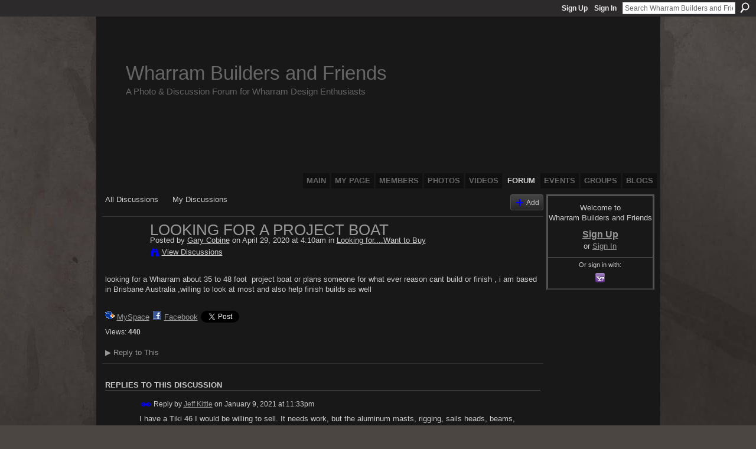

--- FILE ---
content_type: text/html; charset=UTF-8
request_url: http://wharrambuilders.ning.com/forum/topics/looking-for-a-project-boat?commentId=2195841%3AComment%3A245523
body_size: 35833
content:
<!DOCTYPE html>
<html lang="en" xmlns:og="http://ogp.me/ns#">
    <head data-layout-view="default">
<script>
    window.dataLayer = window.dataLayer || [];
        </script>
<!-- Google Tag Manager -->
<script>(function(w,d,s,l,i){w[l]=w[l]||[];w[l].push({'gtm.start':
new Date().getTime(),event:'gtm.js'});var f=d.getElementsByTagName(s)[0],
j=d.createElement(s),dl=l!='dataLayer'?'&l='+l:'';j.async=true;j.src=
'https://www.googletagmanager.com/gtm.js?id='+i+dl;f.parentNode.insertBefore(j,f);
})(window,document,'script','dataLayer','GTM-T5W4WQ');</script>
<!-- End Google Tag Manager -->
            <meta http-equiv="Content-Type" content="text/html; charset=utf-8" />
    <title>looking for a project boat - Wharram Builders and Friends</title>
    <link rel="icon" href="http://wharrambuilders.ning.com/favicon.ico" type="image/x-icon" />
    <link rel="SHORTCUT ICON" href="http://wharrambuilders.ning.com/favicon.ico" type="image/x-icon" />
    <meta name="description" content="looking for a Wharram about 35 to 48 foot  project boat or plans someone for what ever reason cant build or finish , i am based in Brisbane Australia ,willing…" />
<meta name="title" content="looking for a project boat" />
<meta property="og:type" content="website" />
<meta property="og:url" content="http://wharrambuilders.ning.com/forum/topics/looking-for-a-project-boat?commentId=2195841%3AComment%3A245523" />
<meta property="og:title" content="looking for a project boat" />
<meta property="og:image" content="https://storage.ning.com/topology/rest/1.0/file/get/2746043522?profile=UPSCALE_150x150">
<meta name="twitter:card" content="summary" />
<meta name="twitter:title" content="looking for a project boat" />
<meta name="twitter:description" content="looking for a Wharram about 35 to 48 foot  project boat or plans someone for what ever reason cant build or finish , i am based in Brisbane Australia ,willing…" />
<meta name="twitter:image" content="https://storage.ning.com/topology/rest/1.0/file/get/2746043522?profile=UPSCALE_150x150" />
<link rel="image_src" href="https://storage.ning.com/topology/rest/1.0/file/get/2746043522?profile=UPSCALE_150x150" />
<script type="text/javascript">
    djConfig = { baseScriptUri: 'http://wharrambuilders.ning.com/xn/static-6.11.8.1/js/dojo-0.3.1-ning/', isDebug: false }
ning = {"CurrentApp":{"premium":true,"iconUrl":"https:\/\/storage.ning.com\/topology\/rest\/1.0\/file\/get\/2746043522?profile=UPSCALE_150x150","url":"httpWharramBuilders.ning.com","domains":["wharrambuilders.com"],"online":true,"privateSource":true,"id":"WharramBuilders","appId":2195841,"description":"A completely open meeting place and forum for Wharram Catamaran Builders and Owners, as well as other plywood composite multihull builders.","name":"Wharram Builders and Friends","owner":"iunj3lsbzrr1","createdDate":"2008-07-09T14:48:59.000Z","runOwnAds":false},"CurrentProfile":null,"maxFileUploadSize":5};
        (function(){
            if (!window.ning) { return; }

            var age, gender, rand, obfuscated, combined;

            obfuscated = document.cookie.match(/xgdi=([^;]+)/);
            if (obfuscated) {
                var offset = 100000;
                obfuscated = parseInt(obfuscated[1]);
                rand = obfuscated / offset;
                combined = (obfuscated % offset) ^ rand;
                age = combined % 1000;
                gender = (combined / 1000) & 3;
                gender = (gender == 1 ? 'm' : gender == 2 ? 'f' : 0);
                ning.viewer = {"age":age,"gender":gender};
            }
        })();

        if (window.location.hash.indexOf('#!/') == 0) {
        window.location.replace(window.location.hash.substr(2));
    }
    window.xg = window.xg || {};
xg.captcha = {
    'shouldShow': false,
    'siteKey': '6Ldf3AoUAAAAALPgNx2gcXc8a_5XEcnNseR6WmsT'
};
xg.addOnRequire = function(f) { xg.addOnRequire.functions.push(f); };
xg.addOnRequire.functions = [];
xg.addOnFacebookLoad = function (f) { xg.addOnFacebookLoad.functions.push(f); };
xg.addOnFacebookLoad.functions = [];
xg._loader = {
    p: 0,
    loading: function(set) {  this.p++; },
    onLoad: function(set) {
                this.p--;
        if (this.p == 0 && typeof(xg._loader.onDone) == 'function') {
            xg._loader.onDone();
        }
    }
};
xg._loader.loading('xnloader');
if (window.bzplcm) {
    window.bzplcm._profileCount = 0;
    window.bzplcm._profileSend = function() { if (window.bzplcm._profileCount++ == 1) window.bzplcm.send(); };
}
xg._loader.onDone = function() {
            if(window.bzplcm)window.bzplcm.start('ni');
        xg.shared.util.parseWidgets();    var addOnRequireFunctions = xg.addOnRequire.functions;
    xg.addOnRequire = function(f) { f(); };
    try {
        if (addOnRequireFunctions) { dojo.lang.forEach(addOnRequireFunctions, function(onRequire) { onRequire.apply(); }); }
    } catch (e) {
        if(window.bzplcm)window.bzplcm.ts('nx').send();
        throw e;
    }
    if(window.bzplcm) { window.bzplcm.stop('ni'); window.bzplcm._profileSend(); }
};
window.xn = { track: { event: function() {}, pageView: function() {}, registerCompletedFlow: function() {}, registerError: function() {}, timer: function() { return { lapTime: function() {} }; } } };</script>
<meta name="medium" content="news" /><link rel="alternate" type="application/atom+xml" title="looking for a project boat - Wharram Builders and Friends" href="http://wharrambuilders.ning.com/forum/topics/looking-for-a-project-boat?commentId=2195841%3AComment%3A245523&amp;feed=yes&amp;xn_auth=no" /><link rel="alternate" type="application/atom+xml" title="Discussion Forum - Wharram Builders and Friends" href="http://wharrambuilders.ning.com/forum?sort=mostRecent&amp;feed=yes&amp;xn_auth=no" />
<style type="text/css" media="screen,projection">
#xg_navigation ul div.xg_subtab ul li a {
    color:#CCCCCC;
    background:#050505;
}
#xg_navigation ul div.xg_subtab ul li a:hover {
    color:#FFFFFF;
    background:#2D2B2B;
}
</style>

<style type="text/css" media="screen,projection">
@import url("http://static.ning.com/socialnetworkmain/widgets/index/css/common.min.css?xn_version=1229287718");
@import url("http://static.ning.com/socialnetworkmain/widgets/forum/css/component.min.css?xn_version=148829171");

</style>

<style type="text/css" media="screen,projection">
@import url("/generated-69469108772c05-65730409-css?xn_version=202512201152");

</style>

<style type="text/css" media="screen,projection">
@import url("/generated-69468fd4c5a1a5-81060264-css?xn_version=202512201152");

</style>

<!--[if IE 6]>
    <link rel="stylesheet" type="text/css" href="http://static.ning.com/socialnetworkmain/widgets/index/css/common-ie6.min.css?xn_version=463104712" />
<![endif]-->
<!--[if IE 7]>
<link rel="stylesheet" type="text/css" href="http://static.ning.com/socialnetworkmain/widgets/index/css/common-ie7.css?xn_version=2712659298" />
<![endif]-->
<link rel="EditURI" type="application/rsd+xml" title="RSD" href="http://wharrambuilders.ning.com/profiles/blog/rsd" />
<script type="text/javascript">(function(a,b){if(/(android|bb\d+|meego).+mobile|avantgo|bada\/|blackberry|blazer|compal|elaine|fennec|hiptop|iemobile|ip(hone|od)|iris|kindle|lge |maemo|midp|mmp|netfront|opera m(ob|in)i|palm( os)?|phone|p(ixi|re)\/|plucker|pocket|psp|series(4|6)0|symbian|treo|up\.(browser|link)|vodafone|wap|windows (ce|phone)|xda|xiino/i.test(a)||/1207|6310|6590|3gso|4thp|50[1-6]i|770s|802s|a wa|abac|ac(er|oo|s\-)|ai(ko|rn)|al(av|ca|co)|amoi|an(ex|ny|yw)|aptu|ar(ch|go)|as(te|us)|attw|au(di|\-m|r |s )|avan|be(ck|ll|nq)|bi(lb|rd)|bl(ac|az)|br(e|v)w|bumb|bw\-(n|u)|c55\/|capi|ccwa|cdm\-|cell|chtm|cldc|cmd\-|co(mp|nd)|craw|da(it|ll|ng)|dbte|dc\-s|devi|dica|dmob|do(c|p)o|ds(12|\-d)|el(49|ai)|em(l2|ul)|er(ic|k0)|esl8|ez([4-7]0|os|wa|ze)|fetc|fly(\-|_)|g1 u|g560|gene|gf\-5|g\-mo|go(\.w|od)|gr(ad|un)|haie|hcit|hd\-(m|p|t)|hei\-|hi(pt|ta)|hp( i|ip)|hs\-c|ht(c(\-| |_|a|g|p|s|t)|tp)|hu(aw|tc)|i\-(20|go|ma)|i230|iac( |\-|\/)|ibro|idea|ig01|ikom|im1k|inno|ipaq|iris|ja(t|v)a|jbro|jemu|jigs|kddi|keji|kgt( |\/)|klon|kpt |kwc\-|kyo(c|k)|le(no|xi)|lg( g|\/(k|l|u)|50|54|\-[a-w])|libw|lynx|m1\-w|m3ga|m50\/|ma(te|ui|xo)|mc(01|21|ca)|m\-cr|me(rc|ri)|mi(o8|oa|ts)|mmef|mo(01|02|bi|de|do|t(\-| |o|v)|zz)|mt(50|p1|v )|mwbp|mywa|n10[0-2]|n20[2-3]|n30(0|2)|n50(0|2|5)|n7(0(0|1)|10)|ne((c|m)\-|on|tf|wf|wg|wt)|nok(6|i)|nzph|o2im|op(ti|wv)|oran|owg1|p800|pan(a|d|t)|pdxg|pg(13|\-([1-8]|c))|phil|pire|pl(ay|uc)|pn\-2|po(ck|rt|se)|prox|psio|pt\-g|qa\-a|qc(07|12|21|32|60|\-[2-7]|i\-)|qtek|r380|r600|raks|rim9|ro(ve|zo)|s55\/|sa(ge|ma|mm|ms|ny|va)|sc(01|h\-|oo|p\-)|sdk\/|se(c(\-|0|1)|47|mc|nd|ri)|sgh\-|shar|sie(\-|m)|sk\-0|sl(45|id)|sm(al|ar|b3|it|t5)|so(ft|ny)|sp(01|h\-|v\-|v )|sy(01|mb)|t2(18|50)|t6(00|10|18)|ta(gt|lk)|tcl\-|tdg\-|tel(i|m)|tim\-|t\-mo|to(pl|sh)|ts(70|m\-|m3|m5)|tx\-9|up(\.b|g1|si)|utst|v400|v750|veri|vi(rg|te)|vk(40|5[0-3]|\-v)|vm40|voda|vulc|vx(52|53|60|61|70|80|81|83|85|98)|w3c(\-| )|webc|whit|wi(g |nc|nw)|wmlb|wonu|x700|yas\-|your|zeto|zte\-/i.test(a.substr(0,4)))window.location.replace(b)})(navigator.userAgent||navigator.vendor||window.opera,'http://wharrambuilders.ning.com/m/discussion?id=2195841%3ATopic%3A172518');</script>
    </head>
    <body>
<!-- Google Tag Manager (noscript) -->
<noscript><iframe src="https://www.googletagmanager.com/ns.html?id=GTM-T5W4WQ"
height="0" width="0" style="display:none;visibility:hidden"></iframe></noscript>
<!-- End Google Tag Manager (noscript) -->
                <div id="xn_bar">
            <div id="xn_bar_menu">
                <div id="xn_bar_menu_branding" >
                                    </div>

                <div id="xn_bar_menu_more">
                    <form id="xn_bar_menu_search" method="GET" action="http://wharrambuilders.ning.com/main/search/search">
                        <fieldset>
                            <input type="text" name="q" id="xn_bar_menu_search_query" value="Search Wharram Builders and Friends" _hint="Search Wharram Builders and Friends" accesskey="4" class="text xj_search_hint" />
                            <a id="xn_bar_menu_search_submit" href="#" onclick="document.getElementById('xn_bar_menu_search').submit();return false">Search</a>
                        </fieldset>
                    </form>
                </div>

                            <ul id="xn_bar_menu_tabs">
                                            <li><a href="http://wharrambuilders.ning.com/main/authorization/signUp?target=http%3A%2F%2Fwharrambuilders.ning.com%2Fforum%2Ftopics%2Flooking-for-a-project-boat%3FcommentId%3D2195841%253AComment%253A245523">Sign Up</a></li>
                                                <li><a href="http://wharrambuilders.ning.com/main/authorization/signIn?target=http%3A%2F%2Fwharrambuilders.ning.com%2Fforum%2Ftopics%2Flooking-for-a-project-boat%3FcommentId%3D2195841%253AComment%253A245523">Sign In</a></li>
                                    </ul>
                        </div>
        </div>
        
        
        <div id="xg" class="xg_theme xg_widget_forum xg_widget_forum_topic xg_widget_forum_topic_show" data-layout-pack="classic">
            <div id="xg_head">
                <div id="xg_masthead">
                    <p id="xg_sitename"><a id="application_name_header_link" href="/">Wharram Builders and Friends</a></p>
                    <p id="xg_sitedesc" class="xj_site_desc">A Photo &amp; Discussion Forum for Wharram Design Enthusiasts</p>
                </div>
                <div id="xg_navigation">
                    <ul>
    <li id="xg_tab_main" class="xg_subtab"><a href="/"><span>Main</span></a></li><li id="xg_tab_profile" class="xg_subtab"><a href="/profiles"><span>My Page</span></a></li><li id="xg_tab_members" class="xg_subtab"><a href="/profiles/members/"><span>Members</span></a></li><li id="xg_tab_photo" class="xg_subtab"><a href="/photo"><span>Photos</span></a></li><li id="xg_tab_video" class="xg_subtab"><a href="/video"><span>Videos</span></a></li><li id="xg_tab_forum" class="xg_subtab this"><a href="/forum"><span>Forum</span></a></li><li id="xg_tab_events" class="xg_subtab"><a href="/events"><span>Events</span></a></li><li id="xg_tab_groups" class="xg_subtab"><a href="/groups"><span>Groups</span></a></li><li id="xg_tab_blogs" class="xg_subtab"><a href="/profiles/blog/list"><span>Blogs</span></a></li></ul>

                </div>
            </div>
            
            <div id="xg_body">
                
                <div class="xg_column xg_span-16 xj_classic_canvas">
                    <ul class="navigation easyclear">
            <li><a href="http://wharrambuilders.ning.com/forum">All Discussions</a></li>
        <li><a href="http://wharrambuilders.ning.com/forum/topic/listForContributor?">My Discussions</a></li>
                <li class="right xg_lightborder navbutton"><a href="http://wharrambuilders.ning.com/main/authorization/signUp?target=http%3A%2F%2Fwharrambuilders.ning.com%2Fforum%2Ftopic%2Fnew%3Ftarget%3Dhttp%253A%252F%252Fwharrambuilders.ning.com%252Fforum%252Ftopics%252Flooking-for-a-project-boat%253FcommentId%253D2195841%25253AComment%25253A245523%26categoryId%3D2195841%253ACategory%253A9267" dojoType="PromptToJoinLink" _joinPromptText="Please sign up or sign in to complete this step." _hasSignUp="true" _signInUrl="http://wharrambuilders.ning.com/main/authorization/signIn?target=http%3A%2F%2Fwharrambuilders.ning.com%2Fforum%2Ftopic%2Fnew%3Ftarget%3Dhttp%253A%252F%252Fwharrambuilders.ning.com%252Fforum%252Ftopics%252Flooking-for-a-project-boat%253FcommentId%253D2195841%25253AComment%25253A245523%26categoryId%3D2195841%253ACategory%253A9267" class="xg_sprite xg_sprite-add">Add</a></li>
    </ul>
<div class="xg_module xg_module_with_dialog">
    <div class="xg_headline xg_headline-img xg_headline-2l">
    <div class="ib"><span class="xg_avatar"><a class="fn url" href="http://wharrambuilders.ning.com/profile/GaryCobine"  title="Gary Cobine"><span class="table_img dy-avatar dy-avatar-64 "><img  class="photo photo" src="http://storage.ning.com/topology/rest/1.0/file/get/1979810249?profile=original&amp;width=64&amp;height=64&amp;crop=1%3A1" alt="" /></span></a></span></div>
<div class="tb"><h1>looking for a project boat</h1>
        <ul class="navigation byline">
            <li><a class="nolink">Posted by </a><a href="/profile/GaryCobine">Gary Cobine</a><a class="nolink"> on April 29, 2020 at 4:10am in </a><a href="http://wharrambuilders.ning.com/forum/categories/looking-forwant-to-buy/listForCategory">Looking for....Want to Buy</a></li>
            <li><a class="xg_sprite xg_sprite-view" href="http://wharrambuilders.ning.com/forum/topic/listForContributor?user=1enkaoagux841">View Discussions</a></li>
        </ul>
    </div>
</div>
    <div class="xg_module_body">
        <div class="discussion" data-category-id="2195841:Category:9267">
            <div class="description">
                                <div class="xg_user_generated">
                    <p>looking for a Wharram about 35 to 48 foot  project boat or plans someone for what ever reason cant build or finish , i am based in Brisbane Australia ,willing to look at most and also help finish builds as well </p>
<p></p>                </div>
            </div>
        </div>
                    <p class="small" id="tagsList" style="display:none">Tags:<br/></p>
                <div class="left-panel">
                            <p class="share-links clear">
                <a href="http://www.myspace.com/Modules/PostTo/Pages/?t=looking%20for%20a%20project%20boat&c=Check%20out%20%22looking%20for%20a%20project%20boat%22%20on%20Wharram%20Builders%20and%20Friends&u=http%3A%2F%2Fwharrambuilders.ning.com%2Fxn%2Fdetail%2F2195841%3ATopic%3A172518&l=2" class="post_to_myspace" target="_blank">MySpace</a>            <script>!function(d,s,id){var js,fjs=d.getElementsByTagName(s)[0];if(!d.getElementById(id)){js=d.createElement(s);js.id=id;js.src="//platform.twitter.com/widgets.js";fjs.parentNode.insertBefore(js,fjs);}}(document,"script","twitter-wjs");</script>
                    <span class="xg_tweet">
        <a href="https://twitter.com/share" class="post_to_twitter twitter-share-button" target="_blank"
            data-text="Checking out &quot;looking for a project boat&quot; on Wharram Builders and Friends:" data-url="http://wharrambuilders.ning.com/forum/topics/looking-for-a-project-boat?commentId=2195841%3AComment%3A245523" data-count="none" data-dnt="true">Tweet</a>
        </span>
                <a class="post_to_facebook xj_post_to_facebook" href="http://www.facebook.com/share.php?u=http%3A%2F%2Fwharrambuilders.ning.com%2Fforum%2Ftopics%2Flooking-for-a-project-boat%3FcommentId%3D2195841%253AComment%253A245523%26xg_source%3Dfacebookshare&amp;t=" _url="http://wharrambuilders.ning.com/forum/topics/looking-for-a-project-boat?commentId=2195841%3AComment%3A245523&amp;xg_source=facebookshare" _title="" _log="{&quot;module&quot;:&quot;forum&quot;,&quot;page&quot;:&quot;topic&quot;,&quot;action&quot;:&quot;show&quot;}">Facebook</a>
                    </p>
                            <script>xg.addOnRequire(function () { xg.post('/main/viewcount/update?xn_out=json', {key: '2195841:Topic:172518', x: 'f56558d'}); });</script>                <p class="small dy-clear view-count-container">
    <span class="view-count-label">Views:</span> <span class="view-count">440</span></p>

                    </div>
                <dl id="cf" class="discussion noindent">
            <dd>             <p class="toggle">
            <a href="http://wharrambuilders.ning.com/main/authorization/signUp?target=http%3A%2F%2Fwharrambuilders.ning.com%2Fforum%2Ftopics%2Flooking-for-a-project-boat%3FcommentId%3D2195841%253AComment%253A245523" dojoType="PromptToJoinLink" _joinPromptText="Please sign up or sign in to complete this step." _hasSignUp="true" _signInUrl="http://wharrambuilders.ning.com/main/authorization/signIn?target=http%3A%2F%2Fwharrambuilders.ning.com%2Fforum%2Ftopics%2Flooking-for-a-project-boat%3FcommentId%3D2195841%253AComment%253A245523"><span><!--[if IE]>&#9658;<![endif]--><![if !IE]>&#9654;<![endif]></span> Reply to This</a>
        </p>
    </dd>        </dl>
    </div>
</div>
    <div class="xg_module">
            <div id="discussionReplies" >
            <div class="xg_module_body">
                <h3 id="comments" _scrollTo="cid-2195841:Comment:245523">Replies to This Discussion</h3>
                                    <dl class="discussion clear i0 xg_lightborder">
    <dt class="byline">
        <a name="2195841:Comment:245411" id="cid-2195841:Comment:245411"></a>         <span class="xg_avatar"><a class="fn url" href="http://wharrambuilders.ning.com/profile/JeffKittle"  title="Jeff  Kittle"><span class="table_img dy-avatar dy-avatar-48 "><img  class="photo photo left" src="http://storage.ning.com/topology/rest/1.0/file/get/9537699266?profile=RESIZE_48X48&amp;width=48&amp;height=48&amp;crop=1%3A1" alt="" /></span></a></span><a name="2195841Comment245411" href="http://wharrambuilders.ning.com/xn/detail/2195841:Comment:245411" title="Permalink to this Reply" class="xg_icon xg_icon-permalink">Permalink</a> Reply by <a href="http://wharrambuilders.ning.com/forum/topic/listForContributor?user=3a77fzqnyiad3" class="fn url">Jeff  Kittle</a> on <span class="timestamp">January 9, 2021 at 11:33pm</span>    </dt>
        <dd>
                        <div class="description" id="desc_2195841Comment245411"><div class="xg_user_generated"><p>I have a Tiki 46 I would be willing to sell. It needs work, but the aluminum masts, rigging, sails heads, beams, and hulls are valuable.<br/>Kittywake. It's in Pensacola. See our page on Wharram builders. Built and sailed several years in the Bahamas, Jamaica, Cayman Islands and Mexico.</p></div></div>
                </dd>
        <dd>
        <ul class="actionlinks">
            <li class="actionlink">
                            <p class="toggle">
                    <a href="http://wharrambuilders.ning.com/main/authorization/signUp?target=http%3A%2F%2Fwharrambuilders.ning.com%2Fforum%2Ftopics%2Flooking-for-a-project-boat%3FcommentId%3D2195841%253AComment%253A245523" dojoType="PromptToJoinLink" _joinPromptText="Please sign up or sign in to complete this step." _hasSignUp="true" _signInUrl="http://wharrambuilders.ning.com/main/authorization/signIn?target=http%3A%2F%2Fwharrambuilders.ning.com%2Fforum%2Ftopics%2Flooking-for-a-project-boat%3FcommentId%3D2195841%253AComment%253A245523"><span><!--[if IE]>&#9658;<![endif]--><![if !IE]>&#9654;<![endif]></span> Reply</a>
                </p>
                    </li>
    <li class="actionlink"></li>    </ul>
</dl>
<dl class="discussion clear i0 xg_lightborder">
    <dt class="byline">
        <a name="2195841:Comment:245523" id="cid-2195841:Comment:245523"></a>         <span class="xg_avatar"><a class="fn url" href="http://wharrambuilders.ning.com/profile/GaryCobine"  title="Gary Cobine"><span class="table_img dy-avatar dy-avatar-48 "><img  class="photo photo left" src="http://storage.ning.com/topology/rest/1.0/file/get/1979810249?profile=original&amp;width=48&amp;height=48&amp;crop=1%3A1" alt="" /></span></a></span><a name="2195841Comment245523" href="http://wharrambuilders.ning.com/xn/detail/2195841:Comment:245523" title="Permalink to this Reply" class="xg_icon xg_icon-permalink">Permalink</a> Reply by <a href="http://wharrambuilders.ning.com/forum/topic/listForContributor?user=1enkaoagux841" class="fn url">Gary Cobine</a> on <span class="timestamp">January 10, 2021 at 2:04am</span>    </dt>
        <dd>
                        <div class="description" id="desc_2195841Comment245523"><div class="xg_user_generated"><p>Hi Jeff yes would be great Looks good but i am in Australia and you in the state cant travel yet ,still maybe in future could rebfit and sail away  <br/> <cite>Jeff Kittle said:</cite></p>
<blockquote cite="http://wharrambuilders.ning.com/forum/topics/looking-for-a-project-boat#2195841Comment245411"><div><div class="xg_user_generated"><p>I have a Tiki 46 I would be willing to sell. It needs work, but the aluminum masts, rigging, sails heads, beams, and hulls are valuable.<br/>Kittywake. It's in Pensacola. See our page on Wharram builders. Built and sailed several years in the Bahamas, Jamaica, Cayman Islands and Mexico.</p>
</div>
</div>
</blockquote></div></div>
                </dd>
        <dd>
        <ul class="actionlinks">
            <li class="actionlink">
                            <p class="toggle">
                    <a href="http://wharrambuilders.ning.com/main/authorization/signUp?target=http%3A%2F%2Fwharrambuilders.ning.com%2Fforum%2Ftopics%2Flooking-for-a-project-boat%3FcommentId%3D2195841%253AComment%253A245523" dojoType="PromptToJoinLink" _joinPromptText="Please sign up or sign in to complete this step." _hasSignUp="true" _signInUrl="http://wharrambuilders.ning.com/main/authorization/signIn?target=http%3A%2F%2Fwharrambuilders.ning.com%2Fforum%2Ftopics%2Flooking-for-a-project-boat%3FcommentId%3D2195841%253AComment%253A245523"><span><!--[if IE]>&#9658;<![endif]--><![if !IE]>&#9654;<![endif]></span> Reply</a>
                </p>
                    </li>
    <li class="actionlink"></li>    </ul>
</dl>
<dl class="discussion clear i0 xg_lightborder">
    <dt class="byline">
        <a name="2195841:Comment:253061" id="cid-2195841:Comment:253061"></a>         <span class="xg_avatar"><a class="fn url" href="http://wharrambuilders.ning.com/profile/Sundancer"  title="Sundancer"><span class="table_img dy-avatar dy-avatar-48 "><img  class="photo photo left" src="http://storage.ning.com/topology/rest/1.0/file/get/3836454656?profile=RESIZE_48X48&amp;width=48&amp;height=48&amp;crop=1%3A1" alt="" /></span></a></span><a name="2195841Comment253061" href="http://wharrambuilders.ning.com/xn/detail/2195841:Comment:253061" title="Permalink to this Reply" class="xg_icon xg_icon-permalink">Permalink</a> Reply by <a href="http://wharrambuilders.ning.com/forum/topic/listForContributor?user=08gu1znz5xkso" class="fn url">Sundancer</a> on <span class="timestamp">January 19, 2021 at 4:50pm</span>    </dt>
        <dd>
                        <div class="description" id="desc_2195841Comment253061"><div class="xg_user_generated"><p>Hi Jeff, can you accept my friend request so I can message you, or leave your email on here so I can contact , very interested, Thanks :)<br/> <br/> <cite>Jeff Kittle said:</cite></p>
<blockquote cite="http://wharrambuilders.ning.com/forum/topics/looking-for-a-project-boat?commentId=2195841%3AComment%3A245523&amp;xg_source=activity#2195841Comment245411"><div><div class="xg_user_generated"><p>I have a Tiki 46 I would be willing to sell. It needs work, but the aluminum masts, rigging, sails heads, beams, and hulls are valuable.<br/>Kittywake. It's in Pensacola. See our page on Wharram builders. Built and sailed several years in the Bahamas, Jamaica, Cayman Islands and Mexico.</p>
</div>
</div>
</blockquote></div></div>
                </dd>
        <dd>
        <ul class="actionlinks">
            <li class="actionlink">
                            <p class="toggle">
                    <a href="http://wharrambuilders.ning.com/main/authorization/signUp?target=http%3A%2F%2Fwharrambuilders.ning.com%2Fforum%2Ftopics%2Flooking-for-a-project-boat%3FcommentId%3D2195841%253AComment%253A245523" dojoType="PromptToJoinLink" _joinPromptText="Please sign up or sign in to complete this step." _hasSignUp="true" _signInUrl="http://wharrambuilders.ning.com/main/authorization/signIn?target=http%3A%2F%2Fwharrambuilders.ning.com%2Fforum%2Ftopics%2Flooking-for-a-project-boat%3FcommentId%3D2195841%253AComment%253A245523"><span><!--[if IE]>&#9658;<![endif]--><![if !IE]>&#9654;<![endif]></span> Reply</a>
                </p>
                    </li>
    <li class="actionlink"></li>    </ul>
</dl>
                    <dl class="last-reply">
                        <dd>             <p class="toggle">
            <a href="http://wharrambuilders.ning.com/main/authorization/signUp?target=http%3A%2F%2Fwharrambuilders.ning.com%2Fforum%2Ftopics%2Flooking-for-a-project-boat%3FcommentId%3D2195841%253AComment%253A245523" dojoType="PromptToJoinLink" _joinPromptText="Please sign up or sign in to complete this step." _hasSignUp="true" _signInUrl="http://wharrambuilders.ning.com/main/authorization/signIn?target=http%3A%2F%2Fwharrambuilders.ning.com%2Fforum%2Ftopics%2Flooking-for-a-project-boat%3FcommentId%3D2195841%253AComment%253A245523"><span><!--[if IE]>&#9658;<![endif]--><![if !IE]>&#9654;<![endif]></span> Reply to Discussion</a>
        </p>
    </dd>                    </dl>
                                            </div>
            <div class="xg_module_foot">
                                    <p class="left">
                        <a class="xg_icon xg_icon-rss" href="http://wharrambuilders.ning.com/forum/topics/looking-for-a-project-boat?commentId=2195841%3AComment%3A245523&amp;feed=yes&amp;xn_auth=no">RSS</a>
                    </p>
                            </div>
        </div>
    </div>

                </div>
                <div class="xg_column xg_span-4 xg_last xj_classic_sidebar">
                        <div class="xg_module" id="xg_module_account">
        <div class="xg_module_body xg_signup xg_lightborder">
            <p>Welcome to<br />Wharram Builders and Friends</p>
                        <p class="last-child"><big><strong><a href="http://wharrambuilders.ning.com/main/authorization/signUp?target=http%3A%2F%2Fwharrambuilders.ning.com%2Fforum%2Ftopics%2Flooking-for-a-project-boat%3FcommentId%3D2195841%253AComment%253A245523">Sign Up</a></strong></big><br/>or <a href="http://wharrambuilders.ning.com/main/authorization/signIn?target=http%3A%2F%2Fwharrambuilders.ning.com%2Fforum%2Ftopics%2Flooking-for-a-project-boat%3FcommentId%3D2195841%253AComment%253A245523" style="white-space:nowrap">Sign In</a></p>
                            <div class="xg_external_signup xg_lightborder xj_signup">
                    <p class="dy-small">Or sign in with:</p>
                    <ul class="providers">
            <li>
            <a
                onclick="xg.index.authorization.social.openAuthWindow(
                    'https://auth.ning.com/socialAuth/yahooopenidconnect?edfm=oPr%2BntI29UM5twdTdnyTSQrT4ZGVVYwJ%2FfSAvAkz%2BV7XZ9Irtpo5IzyVj6v2Nk8rkoDhBOo3RG0ODH4AtGsTQM%2F1YS%2Fary6rDsrRnzdYWxJshjA6%2F6F6WoJGgVT3wz8hvtKdP7u5WKumolbf3jur3FhxQYIEP31Y9AoyQ%2FQs5f0qv7jKOORu6f69cx2ky0tRgLd%2FqJRPHjjMuxneJhDJT9BQW2mKGcepmAd6H0gWLHA06Fad1mdrJwBhnE303APDZOwbIpyP620O5yRGmXvtfBHXM%2BpLkH6qaFxkNOhI1DBKObptBv6yKNhEYlqEEakFXOTgPeevoLWrPe9FDpkkpRQVFPYMJRyGSZoGAz5uIW4wxqbpxICV8PmLivIK1wCLSEJDrSzcyRJ2nXIKxW10sg9H7PzQngb5TobeHsWwCRglZWMHG8YCelBCVbDBnSFM'
                ); return false;">
                <span class="mini-service mini-service-yahoo" title="Yahoo!"></span>
            </a>
        </li>
    </ul>
                </div>
                    </div>
    </div>

                </div>
            </div>
            <div id="xg_foot">
                <p class="left">
    © 2026             &nbsp; Created by <a href="/profile/BudgetBoater">Budget Boater</a>.            &nbsp;
    Powered by<a class="poweredBy-logo" href="https://www.ning.com/" title="" alt="" rel="dofollow">
    <img class="poweredbylogo" width="87" height="15" src="http://static.ning.com/socialnetworkmain/widgets/index/gfx/Ning_MM_footer_wht@2x.png?xn_version=2105418020"
         title="Ning Website Builder" alt="Website builder | Create website | Ning.com">
</a>    </p>
    <p class="right xg_lightfont">
                    <a href="http://wharrambuilders.ning.com/main/embeddable/list">Badges</a> &nbsp;|&nbsp;
                        <a href="http://wharrambuilders.ning.com/main/authorization/signUp?target=http%3A%2F%2Fwharrambuilders.ning.com%2Fmain%2Findex%2Freport" dojoType="PromptToJoinLink" _joinPromptText="Please sign up or sign in to complete this step." _hasSignUp="true" _signInUrl="http://wharrambuilders.ning.com/main/authorization/signIn?target=http%3A%2F%2Fwharrambuilders.ning.com%2Fmain%2Findex%2Freport">Report an Issue</a> &nbsp;|&nbsp;
                        <a href="http://wharrambuilders.ning.com/main/authorization/termsOfService?previousUrl=http%3A%2F%2Fwharrambuilders.ning.com%2Fforum%2Ftopics%2Flooking-for-a-project-boat%3FcommentId%3D2195841%253AComment%253A245523">Terms of Service</a>
            </p>

            </div>
        </div>
        
        <div id="xj_baz17246" class="xg_theme"></div>
<div id="xg_overlay" style="display:none;">
<!--[if lte IE 6.5]><iframe></iframe><![endif]-->
</div>
<!--googleoff: all--><noscript>
	<style type="text/css" media="screen">
        #xg { position:relative;top:120px; }
        #xn_bar { top:120px; }
	</style>
	<div class="errordesc noscript">
		<div>
            <h3><strong>Hello, you need to enable JavaScript to use Wharram Builders and Friends.</strong></h3>
            <p>Please check your browser settings or contact your system administrator.</p>
			<img src="/xn_resources/widgets/index/gfx/jstrk_off.gif" alt="" height="1" width="1" />
		</div>
	</div>
</noscript><!--googleon: all-->
<script type="text/javascript" src="http://static.ning.com/socialnetworkmain/widgets/lib/core.min.js?xn_version=1651386455"></script>        <script>
            var sources = ["http:\/\/static.ning.com\/socialnetworkmain\/widgets\/lib\/js\/jquery\/jquery.ui.widget.js?xn_version=202512201152","http:\/\/static.ning.com\/socialnetworkmain\/widgets\/lib\/js\/jquery\/jquery.iframe-transport.js?xn_version=202512201152","http:\/\/static.ning.com\/socialnetworkmain\/widgets\/lib\/js\/jquery\/jquery.fileupload.js?xn_version=202512201152","https:\/\/storage.ning.com\/topology\/rest\/1.0\/file\/get\/12882177280?profile=original&r=1724772918","https:\/\/storage.ning.com\/topology\/rest\/1.0\/file\/get\/11108797062?profile=original&r=1684134916","https:\/\/storage.ning.com\/topology\/rest\/1.0\/file\/get\/11108797269?profile=original&r=1684134916","https:\/\/storage.ning.com\/topology\/rest\/1.0\/file\/get\/11108926893?profile=original&r=1684135549"];
            var numSources = sources.length;
                        var heads = document.getElementsByTagName('head');
            var node = heads.length > 0 ? heads[0] : document.body;
            var onloadFunctionsObj = {};

            var createScriptTagFunc = function(source) {
                var script = document.createElement('script');
                
                script.type = 'text/javascript';
                                var currentOnLoad = function() {xg._loader.onLoad(source);};
                if (script.readyState) { //for IE (including IE9)
                    script.onreadystatechange = function() {
                        if (script.readyState == 'complete' || script.readyState == 'loaded') {
                            script.onreadystatechange = null;
                            currentOnLoad();
                        }
                    }
                } else {
                   script.onerror = script.onload = currentOnLoad;
                }

                script.src = source;
                node.appendChild(script);
            };

            for (var i = 0; i < numSources; i++) {
                                xg._loader.loading(sources[i]);
                createScriptTagFunc(sources[i]);
            }
        </script>
    <script type="text/javascript">
if (!ning._) {ning._ = {}}
ning._.compat = { encryptedToken: "<empty>" }
ning._.CurrentServerTime = "2026-01-17T18:36:55+00:00";
ning._.probableScreenName = "";
ning._.domains = {
    base: 'ning.com',
    ports: { http: '80', ssl: '443' }
};
ning.loader.version = '202512201152'; // DEP-251220_1:477f7ee 33
djConfig.parseWidgets = false;
</script>
    <script type="text/javascript">
        xg.token = '';
xg.canTweet = false;
xg.cdnHost = 'static.ning.com';
xg.version = '202512201152';
xg.useMultiCdn = true;
xg.staticRoot = 'socialnetworkmain';
xg.xnTrackHost = "coll.ning.com";
    xg.cdnDefaultPolicyHost = 'static';
    xg.cdnPolicy = [];
xg.global = xg.global || {};
xg.global.currentMozzle = 'forum';
xg.global.userCanInvite = false;
xg.global.requestBase = '';
xg.global.locale = 'en_US';
xg.num_thousand_sep = ",";
xg.num_decimal_sep = ".";
(function() {
    dojo.addOnLoad(function() {
        if(window.bzplcm) { window.bzplcm.ts('hr'); window.bzplcm._profileSend(); }
            });
            ning.loader.require('xg.shared.SpamFolder', function() { xg._loader.onLoad('xnloader'); });
    })();    </script>
<script>
    document.addEventListener("DOMContentLoaded", function () {
        if (!dataLayer) {
            return;
        }
        var handler = function (event) {
            var element = event.currentTarget;
            if (element.hasAttribute('data-track-disable')) {
                return;
            }
            var options = JSON.parse(element.getAttribute('data-track'));
            dataLayer.push({
                'event'         : 'trackEvent',
                'eventType'     : 'googleAnalyticsNetwork',
                'eventCategory' : options && options.category || '',
                'eventAction'   : options && options.action || '',
                'eventLabel'    : options && options.label || '',
                'eventValue'    : options && options.value || ''
            });
            if (options && options.ga4) {
                dataLayer.push(options.ga4);
            }
        };
        var elements = document.querySelectorAll('[data-track]');
        for (var i = 0; i < elements.length; i++) {
            elements[i].addEventListener('click', handler);
        }
    });
</script>


    </body>
</html>
